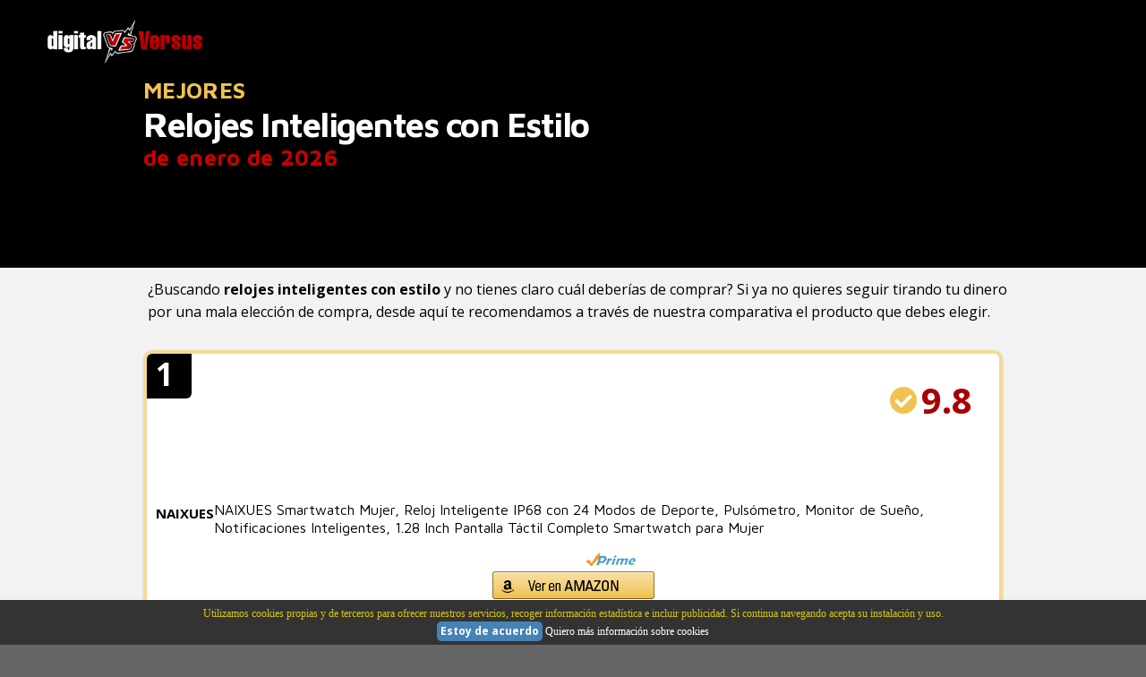

--- FILE ---
content_type: text/html; charset=iso-8859-1
request_url: https://www.digitalversus.es/smartwatch/relojes-inteligentes-estilo/
body_size: 12069
content:

<!DOCTYPE html>
<html class="no-js" lang="es">
<head>
  <meta charset="utf-8">
  <meta content="width=device-width, initial-scale=1.0" name="viewport">
  <link href="https://www.digitalversus.es/img/favicon.ico" rel="shortcut icon">
  <link href="https://www.digitalversus.es/css/inicio.css" rel="stylesheet">
  
  <title>&#9655; Mejores Relojes Inteligentes con Estilo [Enero 2026]</title>
  <meta name="description" content="Si estás buscando los MEJORES productos para comprar &#10148;&#10148; Aquí puedes encontrar los relojes inteligentes con estilo más POPULARES &#10148;&#10148; Compara precios, popularidad y calidad &#10148;&#10148; La guía de compra más completa del 2026">
  <link rel="canonical" href="https://www.digitalversus.es/smartwatch/relojes-inteligentes-estilo/" />
  <script type="application/ld+json">{"@context": "https://schema.org","@type": "Article","headline": "Relojes Inteligentes con Estilo","datePublished": "2020-12-14T00:00:00+00:00","dateModified": "2020-12-14T00:00:00+00:00","image":{"@type": "ImageObject","url": "https://www.digitalversus.es/img/blog/relojes-inteligentes-estilo.jpg","height":"","width":""},"description": "Si estás buscando los MEJORES productos para comprar &#10148;&#10148; Aquí puedes encontrar los relojes inteligentes con estilo más POPULARES &#10148;&#10148; Compara precios, popularidad y calidad &#10148;&#10148; La guía de compra más completa del 2026","author":{"@type":"Person","name": "digitalVersus","url":"https://www.digitalversus.es/"},"mainEntityOfPage":{"@type":"WebPage","@id":"https://www.digitalversus.es/smartwatch/relojes-inteligentes-estilo/"},"publisher":{"@type":"Organization","name":"digitalVersus","logo":{"@type":"ImageObject","url":"https://www.digitalversus.es/img/logo.png","height":"74","width":"300"}}}</script>
  <script type="application/ld+json">{"@context":"http://schema.org","@type":"BreadcrumbList","itemListElement":[{"@type":"ListItem","position": 1,"item":{"@id": "https://www.digitalversus.es/","name":"digitalVersus"}},{"@type":"ListItem","position":2,"item":{"@id":"https://www.digitalversus.es/smartwatch/","name":"Smartwatch"}},{"@type":"ListItem","position":3,"item":{"@id":"https://www.digitalversus.es/smartwatch/relojes-inteligentes-estilo/","name":"Relojes Inteligentes con Estilo"}}]}</script>
  
</head>
<body id="top">
<header class="s-header header" style="height:300px;background-color:#000000;border-bottom: 1px solid #ffffff;"><div class="header__logo" style="margin-top:-100px"><a class="logo" href="https://www.digitalversus.es" rel="home"><img src="https://www.digitalversus.es/img/logo.png" alt="Comparativa de productos de tecnolog&iacute;a"></a></div></header>
<section class="s-content1" style="margin-top:35px;">
<div class="row narrow">
<h1 class="display-1 display-1--with-line-sep" style="margin-top:30px;text-align:left;color:#fff;font-size:38px;line-height:1.2;"><span style="color:#f0c24f;font-size:25px;display:block;letter-spacing:0.3px;">MEJORES</span> Relojes Inteligentes con Estilo <span style="color:#c90000;font-size:25px;display:block;letter-spacing:0.3px;">de enero de 2026</span></h1>
</div>

<div class="row entries-wrap add-top-padding wide" style="margin-top:100px;"><div style="padding-left:25px;margin-top:-50px"><p>¿Buscando <strong>relojes inteligentes con estilo</strong> y no tienes claro cuál deberías de comprar? Si ya no quieres seguir tirando tu dinero por una mala elección de compra, desde aquí te recomendamos a través de nuestra comparativa el producto que debes elegir.</p></div><div class="entries"><article class="col-block1 col-full" style="padding-bottom:40px"><div class="item-entry" style="text-align:left;border-bottom:1px solid #cccccc;border-radius:10px;border:4px solid #f5d995;"><div style="position:absolute;top:-10px;left:-10px;background:#000000;width:60px;height:60px;border-radius:10%;z-index:1;"><span style="position:absolute;top:5px;left:20px;color:#ffffff;z-index:50;font-weight:900;font-size:35px">1</span></div><div style="float:right;margin:0;padding-top:10px;padding-bottom:20px;padding-right:20px;"><img src="https://www.digitalversus.es/img/ok.png" alt="OK" width="30px" height="30px" style=""><span style="font-size:40px;color:#a90000;font-weight:700;padding-left:5px">9.8</span></div><div class="clear"></div><a href="../../ver-producto.asp&#63;url=aHR0cHM6Ly93d3cuYW1hem9uLmVzL2RwL0IwOE1YUVlDN1Q/dGFnPWRpZ2l0YWx2ZXJzdXMtMjEmbGlua0NvZGU9b3NpJnRoPTEmcHNjPTE" target="_blank" rel="nofollow"><div class="item-entry__thumb" style="float:left;text-align:center;"><img src="[data-uri]" data-src="https://m.media-amazon.com/images/I/51OboL4ofkL.jpg" alt="NAIXUES Smartwatch Mujer, Reloj Inteligente IP68 con 24 Modos de Deporte, Pulsómetro, Monitor de Sueño, Notificaciones Inteligentes, 1.28 Inch Pantalla Táctil Completo Smartwatch para Mujer" style="max-width:350px;width:100%;padding-right:10px;"><span style="display:block;color:#000;font-weight:700;font-size:15px;padding-bottom:10px;">NAIXUES</span></div><div><h4 style="font-size:16px;font-weight:500;">NAIXUES Smartwatch Mujer, Reloj Inteligente IP68 con 24 Modos de Deporte, Pulsómetro, Monitor de Sueño, Notificaciones Inteligentes, 1.28 Inch Pantalla Táctil Completo Smartwatch para Mujer</h4><img src="https://www.digitalversus.es/img/logo-amz-p.png" alt="Prime Amazon" width="140px" height="16px" style="text-align:center;display:block;margin-left:auto;margin-right:auto;margin-top:15px;"><img src="https://www.digitalversus.es/img/bt_comprar_amz.png" alt="Ver en Amazon" width="181px" height="31px" style="text-align:center;display:block;margin-left:auto;margin-right:auto;margin-top:5px;margin-bottom:10px;"></div></a><div class="clear"></div><br><input class="toggle-box" id="identifier-0" type="checkbox" /><label for="identifier-0"><span style="color:#000;font-size:16px;font-weight:0;text-decoration:underline;">Más Información</span></label><div><div class="item-entry" style="text-align:left;border-top:1px solid #b2ce96;background-color:#dcfbec;"><ul style="list-style-image: url('https://www.digitalversus.es/img/pros.png');margin-left:30px;"><li>[Reloj inteligente femenino de moda]&#63;&#63; Este reloj inteligente mujer tiene pantalla de 1,28 Inch. La esfera redonda combinada con el elegante diseño de la pantalla táctil completa puede brindarle una mejor experiencia de usuario. NAIXUES smartwatch está equipado con 2 correas rosa, TPU85 silicona y acero inoxidable, puede ser reemplazado según sus preferencias.</li><li>[24 Modos de Deportivos]&#63;&#63; Tiene 24 modos deportivos. Por ejemplo: ciclismo, béisbol, correr, yoga, senderismo, montañismo, abdominales, baile y gimnasia. Puede registrar su estado de ejercicio. Este smartwatch puede realizar un seguimiento de su ejercicio durante el día, registre sus datos de ejercicio en la aplicación GloryFit.</li><li>[Batería Duradera y Impermeable 68]&#63;&#63; Este reloj inteligente se puede cargar rápida en 2-3 horas, puede usarlo 5-10 días. Con impermeable 68, puede satisfacer sus necesidades diarias de impermeabilidad.(Tenga que cuidado de no usarlo en el AGUA CALIENTE).</li><li>[Asistente de Notificación y Compatible] &#63;&#63;Cuando el reloj inteligente se conecta con el móvil, recibe mensaje o llamada, vibrará para alertarlo.Y puede leer 10 mensajes instantáneos, Facebook/ Twitter/ Whatsapp/ Instagram/ Linkedin/ Skype, etc. Es compatible con iOS 8.0 o superior y Android 4.4 o superior.</li><li>[Su Herramienta de Gestión de la Vida]&#63;&#63; NAIXUES Smartwatch mujer según el sensor de frecuencia cardíaca, puede controlar su frecuencia cardíaca durante 24 horas, registrar su sueño profundo, sueño ligero. Además con función de pronóstico del tiempo, recordatorio sedentario, control de música, despertador, cronómetro, control la cámara, buscar teléfono, etc.</li></ul><div><a href="../../ver-producto.asp&#63;url=aHR0cHM6Ly93d3cuYW1hem9uLmVzL2RwL0IwOE1YUVlDN1Q/dGFnPWRpZ2l0YWx2ZXJzdXMtMjEmbGlua0NvZGU9b3NpJnRoPTEmcHNjPTE" target="_blank" rel="nofollow"><img src="https://www.digitalversus.es/img/logo-amz-p.png" alt="Prime Amazon" width="140px" height="16px" style="text-align:center;display:block;margin-left:auto;margin-right:auto;margin-top:15px;"><img src="https://www.digitalversus.es/img/bt_comprar_amz.png" alt="Ver en Amazon" width="181px" height="31px" style="text-align:center;display:block;margin-left:auto;margin-right:auto;margin-top:5px;margin-bottom:10px;"></a></div></div></div></div></article><article class="col-block1 col-full" style="padding-bottom:40px"><div class="item-entry" style="text-align:left;border-bottom:1px solid #cccccc;border-radius:10px;"><div style="position:absolute;top:-10px;left:-10px;background:#000000;width:60px;height:60px;border-radius:10%;z-index:1;"><span style="position:absolute;top:5px;left:20px;color:#ffffff;z-index:50;font-weight:900;font-size:35px">2</span></div><div style="float:right;margin:0;padding-top:10px;padding-bottom:20px;padding-right:20px;"><img src="https://www.digitalversus.es/img/ok.png" alt="OK" width="30px" height="30px" style=""><span style="font-size:40px;color:#a90000;font-weight:700;padding-left:5px">9.5</span></div><div class="clear"></div><a href="../../ver-producto.asp&#63;url=aHR0cHM6Ly93d3cuYW1hem9uLmVzL2RwL0IwOEM5TFpUWUQ/dGFnPWRpZ2l0YWx2ZXJzdXMtMjEmbGlua0NvZGU9b3NpJnRoPTEmcHNjPTE" target="_blank" rel="nofollow"><div class="item-entry__thumb" style="float:left;text-align:center;"><img src="[data-uri]" data-src="https://m.media-amazon.com/images/I/51YjerVUF8L.jpg" alt="AGPTEK Smartwatch, Reloj Inteligente 1.3 Inch HD con Control de Podómetro Pulsómetro Cronómetro Calorías Monitoreo del Sueño, Pulsera Actividad de Fitness IP68 con Correa Repuesta para Hombre Mujer" style="max-width:350px;width:100%;padding-right:10px;"><span style="display:block;color:#000;font-weight:700;font-size:15px;padding-bottom:10px;">AGPTEK</span></div><div><h4 style="font-size:16px;font-weight:500;">AGPTEK Smartwatch, Reloj Inteligente 1.3 Inch HD con Control de Podómetro Pulsómetro Cronómetro Calorías Monitoreo del Sueño, Pulsera Actividad de Fitness IP68 con Correa Repuesta para Hombre Mujer</h4><img src="https://www.digitalversus.es/img/logo-amz-p.png" alt="Prime Amazon" width="140px" height="16px" style="text-align:center;display:block;margin-left:auto;margin-right:auto;margin-top:15px;"><img src="https://www.digitalversus.es/img/bt_comprar_amz.png" alt="Ver en Amazon" width="181px" height="31px" style="text-align:center;display:block;margin-left:auto;margin-right:auto;margin-top:5px;margin-bottom:10px;"></div></a><div class="clear"></div><br><input class="toggle-box" id="identifier-1" type="checkbox" /><label for="identifier-1"><span style="color:#000;font-size:16px;font-weight:0;text-decoration:underline;">Más Información</span></label><div><div class="item-entry" style="text-align:left;border-top:1px solid #b2ce96;background-color:#dcfbec;"><ul style="list-style-image: url('https://www.digitalversus.es/img/pros.png');margin-left:30px;"><li>&#63;&#63;Diseño Clásico & Elegante&#63;El smartwatch hombre hecho con pantalla IPS a color táctil TFT de 1.3''. HD, pantalla táctil completa. Además del diseño de predeterminado, también puede personalizar la interfaz en línea a través de la APP, use diferentes estilos para definir sus necesidades. Viene con correa deportiva de silicona + Correa de cuero para adcuado vario situación.</li><li>&#63;&#63;Monitoreo de la Frecuencia Cardíaca&#63;La pulsera actividad inteligente con pulsómetro puede monitar su salud en tiempo real. Con estas funciones practicas, puede analizar bien su estado físico y enumerar su plan de entrenamiento.</li><li>&#63;&#63;Funciones más Prácticas&#63; El reloj inteligente, se puede como monitores de actividad, tiene Modo multi-deporte. Monitar el sueño, la frecuencia cardíaca, los pasos y consumo de calorías, el clima, recordatorio de salud, recordatorio de sedentario, recordatorio de llamadas, recordatorio de reuniones, alarma etc.. Todo es crear un estilo de vida más saludable.</li><li>&#63;&#63;Impermeable IP68 y Inteligente Notificación de Mensaje&#63; El smart watch lo podrá llevar puesto mientras se lave las manos, tome una ducha, nade. &#63;Nota: No apto para agua caliente y agua de mar&#63;Despúes de conetar con la APP, puede recibir notificaciones en tiempo real de WhatsApp, LinkedIn, Instagram y Twitter, y no se pierda las notificaciones de llamadas importantes.</li><li>&#63;&#63;Batería Duradable y Compatibilidad&#63;Carga 2 horas, se puede satisfacer usar durante 7 días o más. Compatible con IOS 9.0 y superior, Andrior 4.4 y superio y Bluetooth 4.0 y superior de smartphone.</li></ul><div><a href="../../ver-producto.asp&#63;url=aHR0cHM6Ly93d3cuYW1hem9uLmVzL2RwL0IwOEM5TFpUWUQ/dGFnPWRpZ2l0YWx2ZXJzdXMtMjEmbGlua0NvZGU9b3NpJnRoPTEmcHNjPTE" target="_blank" rel="nofollow"><img src="https://www.digitalversus.es/img/logo-amz-p.png" alt="Prime Amazon" width="140px" height="16px" style="text-align:center;display:block;margin-left:auto;margin-right:auto;margin-top:15px;"><img src="https://www.digitalversus.es/img/bt_comprar_amz.png" alt="Ver en Amazon" width="181px" height="31px" style="text-align:center;display:block;margin-left:auto;margin-right:auto;margin-top:5px;margin-bottom:10px;"></a></div></div></div></div></article><article class="col-block1 col-full" style="padding-bottom:40px"><div class="item-entry" style="text-align:left;border-bottom:1px solid #cccccc;border-radius:10px;"><div style="position:absolute;top:-10px;left:-10px;background:#000000;width:60px;height:60px;border-radius:10%;z-index:1;"><span style="position:absolute;top:5px;left:20px;color:#ffffff;z-index:50;font-weight:900;font-size:35px">3</span></div><div style="float:right;margin:0;padding-top:10px;padding-bottom:20px;padding-right:20px;"><img src="https://www.digitalversus.es/img/ok.png" alt="OK" width="30px" height="30px" style=""><span style="font-size:40px;color:#a90000;font-weight:700;padding-left:5px">9.2</span></div><div class="clear"></div><a href="../../ver-producto.asp&#63;url=aHR0cHM6Ly93d3cuYW1hem9uLmVzL2RwL0IwOEg1MkpaTlo/dGFnPWRpZ2l0YWx2ZXJzdXMtMjEmbGlua0NvZGU9b3NpJnRoPTEmcHNjPTE" target="_blank" rel="nofollow"><div class="item-entry__thumb" style="float:left;text-align:center;"><img src="[data-uri]" data-src="https://m.media-amazon.com/images/I/416Adbra03L.jpg" alt="YAMAY Smartwatch, Reloj Inteligente Pulsómetros para Mujer Hombre, Pulsera de Actividad Inteligente Impermeable IP68 con Monitor de Sueño Contador de Caloría Podómetro Cronómetros para Android iOS" style="max-width:350px;width:100%;padding-right:10px;"><span style="display:block;color:#000;font-weight:700;font-size:15px;padding-bottom:10px;">YAMAY</span></div><div><h4 style="font-size:16px;font-weight:500;">YAMAY Smartwatch, Reloj Inteligente Pulsómetros para Mujer Hombre, Pulsera de Actividad Inteligente Impermeable IP68 con Monitor de Sueño Contador de Caloría Podómetro Cronómetros para Android iOS</h4><img src="https://www.digitalversus.es/img/logo-amz-p.png" alt="Prime Amazon" width="140px" height="16px" style="text-align:center;display:block;margin-left:auto;margin-right:auto;margin-top:15px;"><img src="https://www.digitalversus.es/img/bt_comprar_amz.png" alt="Ver en Amazon" width="181px" height="31px" style="text-align:center;display:block;margin-left:auto;margin-right:auto;margin-top:5px;margin-bottom:10px;"></div></a><div class="clear"></div><br><input class="toggle-box" id="identifier-2" type="checkbox" /><label for="identifier-2"><span style="color:#000;font-size:16px;font-weight:0;text-decoration:underline;">Más Información</span></label><div><div class="item-entry" style="text-align:left;border-top:1px solid #b2ce96;background-color:#dcfbec;"><ul style="list-style-image: url('https://www.digitalversus.es/img/pros.png');margin-left:30px;"><li>&#63;Función&#63;Rastreador de actividad (podómetro, calorías, distancia), monitor de frecuencia cardíaca, cientos de diales, marcado personalizado, 13 modos deportivos, cronómetro, monitoreo del sueño, reloj despertador, notificaciones de llamadas, mensajes SMS y de aplicaciones (Facebook, WhatsAPP, Instagram, ...), Control de música, Disparador remoto, Buscar teléfono, Buscar reloj, Sensor de pulso.</li><li>&#63;Smartwatch&#63;levante la muñeca para revisar las notificaciones de mensajes o las llamadas telefónicas. Solo un toque en la pantalla y Find Phone, Control Music Playback o Remote Shutter están a su disposición. También puede utilizar otras funciones como alarma, cronómetro.</li><li>&#63;13 modos deportivos&#63;Este reloj inteligente proporciona datos de entrenamiento precisos y en tiempo real para 13 modos deportivos profesionales, que incluyen correr, caminar, andar en bicicleta, escalar, yoga, esquiar ... El reloj inteligente ha mejorado el brillo de la pantalla, puede ver los datos deportivos incluso bajo el sol.</li><li>&#63;Esfera de reloj personalizada &#63;Además de las 6 esferas de reloj oficiales, encontrarás toneladas de hermosas esferas de reloj para elegir en la aplicación. Y también puedes personalizarlo con cualquier foto de tu smartphone. Personaliza el tema para que combine con tu estilo cotidiano con muchas caras de reloj coloridas.</li><li>&#63;Dispositivos compatibles&#63;Este Smartwatch es compatible con smartphones Android 5.0 o superior e iOS 9.0 o superior. Una sola carga dura hasta 10 días. Además, resistente al agua hasta 5 metros, para que puedas llevarlo en la piscina, en la ducha o donde quieras.</li></ul><div><a href="../../ver-producto.asp&#63;url=aHR0cHM6Ly93d3cuYW1hem9uLmVzL2RwL0IwOEg1MkpaTlo/dGFnPWRpZ2l0YWx2ZXJzdXMtMjEmbGlua0NvZGU9b3NpJnRoPTEmcHNjPTE" target="_blank" rel="nofollow"><img src="https://www.digitalversus.es/img/logo-amz-p.png" alt="Prime Amazon" width="140px" height="16px" style="text-align:center;display:block;margin-left:auto;margin-right:auto;margin-top:15px;"><img src="https://www.digitalversus.es/img/bt_comprar_amz.png" alt="Ver en Amazon" width="181px" height="31px" style="text-align:center;display:block;margin-left:auto;margin-right:auto;margin-top:5px;margin-bottom:10px;"></a></div></div></div></div></article><article class="col-block1 col-full" style="padding-bottom:40px"><div class="item-entry" style="text-align:left;border-bottom:1px solid #cccccc;border-radius:10px;"><div style="position:absolute;top:-10px;left:-10px;background:#000000;width:60px;height:60px;border-radius:10%;z-index:1;"><span style="position:absolute;top:5px;left:20px;color:#ffffff;z-index:50;font-weight:900;font-size:35px">4</span></div><div style="float:right;margin:0;padding-top:10px;padding-bottom:20px;padding-right:20px;"><img src="https://www.digitalversus.es/img/ok.png" alt="OK" width="30px" height="30px" style=""><span style="font-size:40px;color:#a90000;font-weight:700;padding-left:5px">9.1</span></div><div class="clear"></div><a href="../../ver-producto.asp&#63;url=aHR0cHM6Ly93d3cuYW1hem9uLmVzL2RwL0IwOEhMVzk3NVo/dGFnPWRpZ2l0YWx2ZXJzdXMtMjEmbGlua0NvZGU9b3NpJnRoPTEmcHNjPTE" target="_blank" rel="nofollow"><div class="item-entry__thumb" style="float:left;text-align:center;"><img src="[data-uri]" data-src="https://m.media-amazon.com/images/I/51ftDdLiYPL.jpg" alt="AIMIUVEI Smartwatch Mujer, Reloj Inteligente IP67 con Pulsómetro Presión Arterial 8 Modos de Deportes Monitor de Sueño, 1.3 Inch Reloj Deportivo Mujer para iOS y Android" style="max-width:350px;width:100%;padding-right:10px;"><span style="display:block;color:#000;font-weight:700;font-size:15px;padding-bottom:10px;">AIMIUVEI</span></div><div><h4 style="font-size:16px;font-weight:500;">AIMIUVEI Smartwatch Mujer, Reloj Inteligente IP67 con Pulsómetro Presión Arterial 8 Modos de Deportes Monitor de Sueño, 1.3 Inch Reloj Deportivo Mujer para iOS y Android</h4><img src="https://www.digitalversus.es/img/logo-amz-p.png" alt="Prime Amazon" width="140px" height="16px" style="text-align:center;display:block;margin-left:auto;margin-right:auto;margin-top:15px;"><img src="https://www.digitalversus.es/img/bt_comprar_amz.png" alt="Ver en Amazon" width="181px" height="31px" style="text-align:center;display:block;margin-left:auto;margin-right:auto;margin-top:5px;margin-bottom:10px;"></div></a><div class="clear"></div><br><input class="toggle-box" id="identifier-3" type="checkbox" /><label for="identifier-3"><span style="color:#000;font-size:16px;font-weight:0;text-decoration:underline;">Más Información</span></label><div><div class="item-entry" style="text-align:left;border-top:1px solid #b2ce96;background-color:#dcfbec;"><ul style="list-style-image: url('https://www.digitalversus.es/img/pros.png');margin-left:30px;"><li>&#63;&#63;&#63;Diseño Elegante - Reloj Inteligente Mujer&#63; Tiene una IPS pantalla táctil redonda de 1.3 pulgadas, con alta definición y sensibilidad , le brinda una mejor experiencia de visual clara. Al mismo tiempo, puede ajustar el brillo apropiado y 230 fondos de pantalla de estilo en cualquier momento. Además, el smartwatch tiene una corrrea recambia.</li><li>&#63;&#63;&#63;&#63;&#63;&#63;&#63;Multifuncional- Satisfecha Los Diarias Vida&#63;El reloj inteligente puede monitor los pasos,calorías,velocidad,distancia,tiempo activo para que satisfeche los datos deportivos y actividades de todos los días, Además,tiene los funciones especiales cómo frecuencia cardíaca y sueño, presión arterial, oxígeno en la sangre, alerta sedentaria, control cámara y música, GPS y 8 modos de deportes,Impermeable 67,pronóstico del tiempo, notificaciones inteligentes. Ideal regalo para hombre y mujer.</li><li>&#63;&#63;&#63;Su Médico de Salud Personal&#63;Este reloje inteligente mujer puede monitor su frecuencia cardíaca todo el día , presión arterial y el nievel oxígeno en sangre, y detectar su estado de sueño (sueño ligero, sueño moderado, sueño profundo). A través de registrar los datos de la app, realizar un análisis integral exhaustivo de la calidad del sueño para ayudarlo a desarrollar un estilo de vida más saludable.</li><li>&#63;&#63;&#63;Asistente Personal de Notificación&#63;Seleccione la información de la aplicación que desea recibir a través del reloj en la aplicación móvil. Al reciba notificaciones como llamadas,SMS y SNS. el smartwatch se conecta al teléfono inteligente, puede vibrar para avisarle. Nunca se perdera las llamadas y mensajes importantes.</li><li>&#63;&#63;&#63;Gran Compatible y Impermeable 67&#63;Compatible con teléfonos inteligentes de iOS 8.0 y Android 4.4 anteriores. También tiene resistente al agua IP67 y puede usarlo para lavarse las manos, sudor , aguas, ducharse (No agua caliente o vapor). NOTA: no tiene modo de natación! Si tiene alguna duda de reloj, conectanos por favor.</li></ul><div><a href="../../ver-producto.asp&#63;url=aHR0cHM6Ly93d3cuYW1hem9uLmVzL2RwL0IwOEhMVzk3NVo/dGFnPWRpZ2l0YWx2ZXJzdXMtMjEmbGlua0NvZGU9b3NpJnRoPTEmcHNjPTE" target="_blank" rel="nofollow"><img src="https://www.digitalversus.es/img/logo-amz-p.png" alt="Prime Amazon" width="140px" height="16px" style="text-align:center;display:block;margin-left:auto;margin-right:auto;margin-top:15px;"><img src="https://www.digitalversus.es/img/bt_comprar_amz.png" alt="Ver en Amazon" width="181px" height="31px" style="text-align:center;display:block;margin-left:auto;margin-right:auto;margin-top:5px;margin-bottom:10px;"></a></div></div></div></div></article><article class="col-block1 col-full" style="padding-bottom:40px"><div class="item-entry" style="text-align:left;border-bottom:1px solid #cccccc;border-radius:10px;"><div style="position:absolute;top:-10px;left:-10px;background:#000000;width:60px;height:60px;border-radius:10%;z-index:1;"><span style="position:absolute;top:5px;left:20px;color:#ffffff;z-index:50;font-weight:900;font-size:35px">5</span></div><div style="float:right;margin:0;padding-top:10px;padding-bottom:20px;padding-right:20px;"><img src="https://www.digitalversus.es/img/ok.png" alt="OK" width="30px" height="30px" style=""><span style="font-size:40px;color:#a90000;font-weight:700;padding-left:5px">8.6</span></div><div class="clear"></div><a href="../../ver-producto.asp&#63;url=aHR0cHM6Ly93d3cuYW1hem9uLmVzL2RwL0IwOEcxSktTTFk/dGFnPWRpZ2l0YWx2ZXJzdXMtMjEmbGlua0NvZGU9b3NpJnRoPTEmcHNjPTE" target="_blank" rel="nofollow"><div class="item-entry__thumb" style="float:left;text-align:center;"><img src="[data-uri]" data-src="https://m.media-amazon.com/images/I/31GwH7+mhDL.jpg" alt="PRIXTON Life Fit - Pulsera de Actividad Reloj Inteligente para Mujer y Hombre con Termometro Pulsometro Registro de Actividad para Fitness Estilo Deportivo Compatible con Android e iOS" style="max-width:350px;width:100%;padding-right:10px;"><span style="display:block;color:#000;font-weight:700;font-size:15px;padding-bottom:10px;">PRIXTON</span></div><div><h4 style="font-size:16px;font-weight:500;">PRIXTON Life Fit - Pulsera de Actividad Reloj Inteligente para Mujer y Hombre con Termometro Pulsometro Registro de Actividad para Fitness Estilo Deportivo Compatible con Android e iOS</h4><img src="https://www.digitalversus.es/img/logo-amz-p.png" alt="Prime Amazon" width="140px" height="16px" style="text-align:center;display:block;margin-left:auto;margin-right:auto;margin-top:15px;"><img src="https://www.digitalversus.es/img/bt_comprar_amz.png" alt="Ver en Amazon" width="181px" height="31px" style="text-align:center;display:block;margin-left:auto;margin-right:auto;margin-top:5px;margin-bottom:10px;"></div></a><div class="clear"></div><br><input class="toggle-box" id="identifier-4" type="checkbox" /><label for="identifier-4"><span style="color:#000;font-size:16px;font-weight:0;text-decoration:underline;">Más Información</span></label><div><div class="item-entry" style="text-align:left;border-top:1px solid #b2ce96;background-color:#dcfbec;"><ul style="list-style-image: url('https://www.digitalversus.es/img/pros.png');margin-left:30px;"><li>Reloj inteligente con función termómetro para medir y conocer la temperatura corporal en todo momento.</li><li>Pulsera actividad conexión bluetooth 5.0 de alta calidad compatible con móviles iOS y Android.</li><li>Relojes Inteligentes pantalla táctil capacitiva IPS 1,4” y Resolución 240 x 240 píxeles.</li><li>Reloj deportivo hombre / Reloj mujer con Pulsómetro, modo multideporte, Calidad sueño, Notificaciones de RRSS, Gmail...</li><li>Reloj digital hombre y Relojes mujer con batería de larga duración, modo "No molestar" y diferentes Watchfaces.</li></ul><div><a href="../../ver-producto.asp&#63;url=aHR0cHM6Ly93d3cuYW1hem9uLmVzL2RwL0IwOEcxSktTTFk/dGFnPWRpZ2l0YWx2ZXJzdXMtMjEmbGlua0NvZGU9b3NpJnRoPTEmcHNjPTE" target="_blank" rel="nofollow"><img src="https://www.digitalversus.es/img/logo-amz-p.png" alt="Prime Amazon" width="140px" height="16px" style="text-align:center;display:block;margin-left:auto;margin-right:auto;margin-top:15px;"><img src="https://www.digitalversus.es/img/bt_comprar_amz.png" alt="Ver en Amazon" width="181px" height="31px" style="text-align:center;display:block;margin-left:auto;margin-right:auto;margin-top:5px;margin-bottom:10px;"></a></div></div></div></div></article><article class="col-block1 col-full" style="padding-bottom:40px"><div class="item-entry" style="text-align:left;border-bottom:1px solid #cccccc;border-radius:10px;"><div style="position:absolute;top:-10px;left:-10px;background:#000000;width:60px;height:60px;border-radius:10%;z-index:1;"><span style="position:absolute;top:5px;left:20px;color:#ffffff;z-index:50;font-weight:900;font-size:35px">6</span></div><div style="float:right;margin:0;padding-top:10px;padding-bottom:20px;padding-right:20px;"><img src="https://www.digitalversus.es/img/ok.png" alt="OK" width="30px" height="30px" style=""><span style="font-size:40px;color:#a90000;font-weight:700;padding-left:5px">8.3</span></div><div class="clear"></div><a href="../../ver-producto.asp&#63;url=aHR0cHM6Ly93d3cuYW1hem9uLmVzL2RwL0IwOEY0WEIxU04/dGFnPWRpZ2l0YWx2ZXJzdXMtMjEmbGlua0NvZGU9b3NpJnRoPTEmcHNjPTE" target="_blank" rel="nofollow"><div class="item-entry__thumb" style="float:left;text-align:center;"><img src="[data-uri]" data-src="https://m.media-amazon.com/images/I/416bQZKJzYL.jpg" alt="NAIXUES Smartwatch, Reloj Inteligente IP68 con Pantalla Táctil de 1.54'', Monitor de Sueño Pulsómetro Podómetro Cronómetros, Reloj Deportivo para Hombre Mujer Niños con Android iOS (Negro)" style="max-width:350px;width:100%;padding-right:10px;"><span style="display:block;color:#000;font-weight:700;font-size:15px;padding-bottom:10px;">NAIXUES</span></div><div><h4 style="font-size:16px;font-weight:500;">NAIXUES Smartwatch, Reloj Inteligente IP68 con Pantalla Táctil de 1.54'', Monitor de Sueño Pulsómetro Podómetro Cronómetros, Reloj Deportivo para Hombre Mujer Niños con Android iOS (Negro)</h4><img src="https://www.digitalversus.es/img/logo-amz-p.png" alt="Prime Amazon" width="140px" height="16px" style="text-align:center;display:block;margin-left:auto;margin-right:auto;margin-top:15px;"><img src="https://www.digitalversus.es/img/bt_comprar_amz.png" alt="Ver en Amazon" width="181px" height="31px" style="text-align:center;display:block;margin-left:auto;margin-right:auto;margin-top:5px;margin-bottom:10px;"></div></a><div class="clear"></div><br><input class="toggle-box" id="identifier-5" type="checkbox" /><label for="identifier-5"><span style="color:#000;font-size:16px;font-weight:0;text-decoration:underline;">Más Información</span></label><div><div class="item-entry" style="text-align:left;border-top:1px solid #b2ce96;background-color:#dcfbec;"><ul style="list-style-image: url('https://www.digitalversus.es/img/pros.png');margin-left:30px;"><li>&#63;&#63;Pantalla Más Grande, Más Correas&#63; Este reloj inteligente tiene la pantalla grande de 1.54 pulgadas muestra más información, con pantalla táctil completa de alta definición, brillo ajustable, el smartwatch viene con 5 diseños de esfera, que se pueden intercambiar arbitrariamente para satisfacer sus necesidades individuales. Este reloj inteligente hombre está equipado con dos correas y puede cambiar libremente la correa según sus preferencias.</li><li>&#63;&#63;Asistente de Vida Conveniente&#63; Este reloj deportivo puede detección de seguimiento las actividades diarias como pasos, calorías, kilometraje del ejercicio, controle su frecuencia cardíaca en cualquier momento y en cualquier lugar, y el modo de relajación , Lo que le permite regular mejor la presión vital. Al mismo tiempo, está equipado con funciones de recordatorio de ovulación y período menstrual especialmente diseñadas para mujeres, y la vida portátil te conoce mejor.</li><li>&#63;&#63;El Deporte y La Música Se Combinan&#63; Lleve la pulsera de actividad para hacer ejercicio, puede controlar las canciones en su teléfono y reproducir fácilmente su lista favorita, incluidos 8 deportes Modo (correr, caminar, andar en bicicleta, senderismo, escalada, caminadora, bicicleta estática, yoga). Puede registrar el tiempo de ejercicio, el consumo de energía, recopilar datos deportivos de manera más oportuna, ayudarlo a construir un estilo de vida más saludable y enamorarlo de los deportes</li><li>&#63;&#63;Libere Sus Manos, La Comunicación Sea Más Libre&#63; Este smartwatch hombre puede hacer los recordatorios de mensajes y las llamadas se envían directamente al reloj inteligente mujer (Facebook, Twitter, WhatsApp, Instagram, Linkedin, Messenger, etc). Puede ver 10 mensajes a través del reloj smartwatch hombre. Al mismo tiempo, equipado con despertador, cronómetro Monitoreo del sueño y otras funciones para reducir la carga de la vida y agregar energía</li><li>&#63;&#63;IP68 y Mayor Duración de La Batería&#63;Este reloj inteligente adopta Impermeable IP68 a prueba de agua para soportar el lavado de manos, la lluvia y la natación para cumplir con la vida diaria (tenga cuidado de no usarlo en la ducha o en el agua caliente). Esta pulseras de actividad tiene la Batería de gran capacidad, el uso normal se puede utilizar durante 5-7 días, el estado de espera puede durar de 10 - 15 días. Compatible con Android 5.1 y superior e IOS 8.0 y superior</li></ul><div><a href="../../ver-producto.asp&#63;url=aHR0cHM6Ly93d3cuYW1hem9uLmVzL2RwL0IwOEY0WEIxU04/dGFnPWRpZ2l0YWx2ZXJzdXMtMjEmbGlua0NvZGU9b3NpJnRoPTEmcHNjPTE" target="_blank" rel="nofollow"><img src="https://www.digitalversus.es/img/logo-amz-p.png" alt="Prime Amazon" width="140px" height="16px" style="text-align:center;display:block;margin-left:auto;margin-right:auto;margin-top:15px;"><img src="https://www.digitalversus.es/img/bt_comprar_amz.png" alt="Ver en Amazon" width="181px" height="31px" style="text-align:center;display:block;margin-left:auto;margin-right:auto;margin-top:5px;margin-bottom:10px;"></a></div></div></div></div></article><article class="col-block1 col-full" style="padding-bottom:40px"><div class="item-entry" style="text-align:left;border-bottom:1px solid #cccccc;border-radius:10px;"><div style="position:absolute;top:-10px;left:-10px;background:#000000;width:60px;height:60px;border-radius:10%;z-index:1;"><span style="position:absolute;top:5px;left:20px;color:#ffffff;z-index:50;font-weight:900;font-size:35px">7</span></div><div style="float:right;margin:0;padding-top:10px;padding-bottom:20px;padding-right:20px;"><img src="https://www.digitalversus.es/img/ok.png" alt="OK" width="30px" height="30px" style=""><span style="font-size:40px;color:#a90000;font-weight:700;padding-left:5px">8.0</span></div><div class="clear"></div><a href="../../ver-producto.asp&#63;url=aHR0cHM6Ly93d3cuYW1hem9uLmVzL2RwL0IwOE5TUjI5VDc/dGFnPWRpZ2l0YWx2ZXJzdXMtMjEmbGlua0NvZGU9b3NpJnRoPTEmcHNjPTE" target="_blank" rel="nofollow"><div class="item-entry__thumb" style="float:left;text-align:center;"><img src="[data-uri]" data-src="https://m.media-amazon.com/images/I/41Nf4yg0KrL.jpg" alt="Hommie Smartwatch Mujer, Reloj Inteligente Mujer 1.3” Táctil Completa, Pulsera Actividad Mujer IP68 con 17 Deportes, Pulsómetros, Monitor de Sueño, Seguimiento del Menstrual,Control de Cámara" style="max-width:350px;width:100%;padding-right:10px;"><span style="display:block;color:#000;font-weight:700;font-size:15px;padding-bottom:10px;">Hommie</span></div><div><h4 style="font-size:16px;font-weight:500;">Hommie Smartwatch Mujer, Reloj Inteligente Mujer 1.3” Táctil Completa, Pulsera Actividad Mujer IP68 con 17 Deportes, Pulsómetros, Monitor de Sueño, Seguimiento del Menstrual,Control de Cámara</h4><img src="https://www.digitalversus.es/img/logo-amz-p.png" alt="Prime Amazon" width="140px" height="16px" style="text-align:center;display:block;margin-left:auto;margin-right:auto;margin-top:15px;"><img src="https://www.digitalversus.es/img/bt_comprar_amz.png" alt="Ver en Amazon" width="181px" height="31px" style="text-align:center;display:block;margin-left:auto;margin-right:auto;margin-top:5px;margin-bottom:10px;"></div></a><div class="clear"></div><br><input class="toggle-box" id="identifier-6" type="checkbox" /><label for="identifier-6"><span style="color:#000;font-size:16px;font-weight:0;text-decoration:underline;">Más Información</span></label><div><div class="item-entry" style="text-align:left;border-top:1px solid #b2ce96;background-color:#dcfbec;"><ul style="list-style-image: url('https://www.digitalversus.es/img/pros.png');margin-left:30px;"><li>&#63;&#63;Pantalla HD Táctil Completa Y Pantalla Personalizado&#63;Smartwatch mujer equipado con una pantalla a color ips de 1.3 pulgadas, un cristal 2.5D duradero de una resolución de pantalla de 240×240. No solo este, smartwacth con 64 diferentes pantallas y pantalla personalizado para elegir imagen que desea de su móvil como fondo de pantalla, muestra su estilo personal.</li><li>&#63;&#63;&#63;17 Modos Deportivos Y 2 Correas&#63; Reloj inteligente mujer ofrecen una variedad de modos deportivos, como correr, andar en bicicleta, yoga, natación, ciclismo, bádminton, tenis, baile, etc. Gracias a Ipmermeable IP68, es resistente al agua hasta 30 metros, puede usarlos en piscinas, duchas, playas. También equipado con 2 correas diferentes, correa cuero para vida y el trabajo, correas de silicona para deportes, más cómoda y elegante.</li><li>&#63;&#63;&#63;Monitor de Salud & Notificación de Mensaje&#63;relojes inteligentes mujer admite monitoreo de frecuencia cardíaca dinámica en tiempo real y seguimiento del sueño. Este reloj también viene con recordatorios menstruales, que pueden ayudar a las niñas a comprender mejor nuestro cuerpo. Despúes de conetar con la APP, puede recibir notificaciones en tiempo real de WhatsApp, LinkedIn, Instagram y Twitter.</li><li>&#63;&#63;&#63;Funciones Más Prácticas&#63; reloj digital mujer se puede como monitores de actividad, tiene Modo multi-deporte. Monitar el sueño, la frecuencia cardíaca, los pasos y consumo de calorías, recordatorio de salud, recordatorio de sedentario, recordatorio de llamadas, recordatorio de reuniones, alarma etc.. Todo es crear un estilo de vida más saludable. Ideal regalo para Navidad, Año nuevo y cumpleaños,etc...</li><li>&#63;&#63;&#63;Batería Durable Y Mayor Compatibilidad&#63; Esta smatch watch mujer tiene un chip Bluetooth 5.0 de baja energía incorporado. El tiempo de uso normal del reloj es de 5-7 días. Reloj mujer es adecuada para la mayoría de los teléfonos inteligentes con sistemas que admiten Bluetooth 4.2 o superior: iOS 9.0 o superior, Android 5.0 o superior.</li></ul><div><a href="../../ver-producto.asp&#63;url=aHR0cHM6Ly93d3cuYW1hem9uLmVzL2RwL0IwOE5TUjI5VDc/dGFnPWRpZ2l0YWx2ZXJzdXMtMjEmbGlua0NvZGU9b3NpJnRoPTEmcHNjPTE" target="_blank" rel="nofollow"><img src="https://www.digitalversus.es/img/logo-amz-p.png" alt="Prime Amazon" width="140px" height="16px" style="text-align:center;display:block;margin-left:auto;margin-right:auto;margin-top:15px;"><img src="https://www.digitalversus.es/img/bt_comprar_amz.png" alt="Ver en Amazon" width="181px" height="31px" style="text-align:center;display:block;margin-left:auto;margin-right:auto;margin-top:5px;margin-bottom:10px;"></a></div></div></div></div></article><article class="col-block1 col-full" style="padding-bottom:40px"><div class="item-entry" style="text-align:left;border-bottom:1px solid #cccccc;border-radius:10px;"><div style="position:absolute;top:-10px;left:-10px;background:#000000;width:60px;height:60px;border-radius:10%;z-index:1;"><span style="position:absolute;top:5px;left:20px;color:#ffffff;z-index:50;font-weight:900;font-size:35px">8</span></div><div style="float:right;margin:0;padding-top:10px;padding-bottom:20px;padding-right:20px;"><img src="https://www.digitalversus.es/img/ok.png" alt="OK" width="30px" height="30px" style=""><span style="font-size:40px;color:#a90000;font-weight:700;padding-left:5px">7.9</span></div><div class="clear"></div><a href="../../ver-producto.asp&#63;url=aHR0cHM6Ly93d3cuYW1hem9uLmVzL2RwL0IwN1lZVzZSUTc/dGFnPWRpZ2l0YWx2ZXJzdXMtMjEmbGlua0NvZGU9b3NpJnRoPTEmcHNjPTE" target="_blank" rel="nofollow"><div class="item-entry__thumb" style="float:left;text-align:center;"><img src="[data-uri]" data-src="https://m.media-amazon.com/images/I/41rCZEZEUyL.jpg" alt="GRDE Smartwatch Mujer, Reloj Inteligente Hombre con Monitoreo del (Pulsómetro/Cardíaco/Sueño) Reloj 5ATM Impermeable con Podómetro Caloría GPS, Relojes con Despertador y Cronómetro para iPhone Xiaomi" style="max-width:350px;width:100%;padding-right:10px;"><span style="display:block;color:#000;font-weight:700;font-size:15px;padding-bottom:10px;">GRDE</span></div><div><h4 style="font-size:16px;font-weight:500;">GRDE Smartwatch Mujer, Reloj Inteligente Hombre con Monitoreo del (Pulsómetro/Cardíaco/Sueño) Reloj 5ATM Impermeable con Podómetro Caloría GPS, Relojes con Despertador y Cronómetro para iPhone Xiaomi</h4><img src="https://www.digitalversus.es/img/logo-amz-p.png" alt="Prime Amazon" width="140px" height="16px" style="text-align:center;display:block;margin-left:auto;margin-right:auto;margin-top:15px;"><img src="https://www.digitalversus.es/img/bt_comprar_amz.png" alt="Ver en Amazon" width="181px" height="31px" style="text-align:center;display:block;margin-left:auto;margin-right:auto;margin-top:5px;margin-bottom:10px;"></div></a><div class="clear"></div><br><input class="toggle-box" id="identifier-7" type="checkbox" /><label for="identifier-7"><span style="color:#000;font-size:16px;font-weight:0;text-decoration:underline;">Más Información</span></label><div><div class="item-entry" style="text-align:left;border-top:1px solid #b2ce96;background-color:#dcfbec;"><ul style="list-style-image: url('https://www.digitalversus.es/img/pros.png');margin-left:30px;"><li>&#63;&#63;Reloj inteligente para Mujer&#63; GRDE smartwatch tiene monitor de frecuencia cardíaca, monitor de sueño, alerta de sedentarismo, calorías quemadas, detección de kilómetros, control de música, cuidado de la salud de la mujer, entrenamiento respiratorio, 9 modos deportivos. También proporciona la función de colgar llamada, cronómetro y otras funciones. Hay más funciones para satisfacer sus necesidades diarias.</li><li>&#63;&#63;&#63;Monitor de Frecuencia Cardíaca y Sueño&#63;En el entorno actual, es muy importante mantenerse saludable. El sensor de movimiento de alto rendimiento del reloj inteligente GRDE puede controlar su ritmo cardíaco durante todo el día. Puede rastrear auto su sueño (sueño profundo, sueño ligero y tiempo de vigilia), lo que puede ajustar efectivamente el tiempo de sus sueños y mejorar la inmunidad. Smartwatch para ayudarlo a desarrollar un estilo de vida más saludable.</li><li>&#63;&#63;&#63;&#63;&#63;&#63;Increíble Reloj Inteligente Deportivo&#63;Reloj inteligente GRDE tiene 9 modos de deporte (caminar/ correr/senderismo/ciclismo/ correr/ fitness/ escalada/ ciclismo deportivo/ yoga), y el reloj inteligente puede registrar de manera efectiva y precisa el ritmo, la distancia, ritmo, calorías y rutas, y otros. Los datos relacionados se pueden guardar y ver a través de la aplicación móvil "VeryfitPro". Los smartwatches son adecuados tanto para gimnasios de interior como para deportes al aire libre.</li><li>&#63;&#63;&#63;&#63;&#63;&#63;Pantalla táctil Completa y 5ATM Impermeable&#63; El reloj inteligente GRDE tiene una pantalla IPS color HD de 1.3 '', operación de pantalla táctil completa y 4 diseños de pantalla, diseño liviano para brindarle una mejor experiencia de usuario. Este reloj inteligente contiene clasificación IP68 a prueba de agua, no se preocupe por el lavado de manos, salpicaduras, sudor, lluvia, puede cumplir con sus demandas diarias de impermeabilidad (pero no es compatible con el buceo en el mar).</li><li>&#63;&#63;&#63;Inteligente de Notificación y Amplia Compatibilidad&#63;Cuando reciba una llamada, mensaje de texto, correo electrónico, mensaje (Facebook, Twitter, WhatsApp), vibrará para recordarle que debe perder mensajes de texto / llamadas telefónicas importantes. Y no pueden contestar el teléfono, pero pueden negarse. El smartwatch tiene Bluetooth 5.0, es compatible con Bluetooth 4.1, Android 4.4, iOS 8.0 o superior, incluidas iPhone, Xiaomi, Huawei, Samsung, Sony y otros.</li></ul><div><a href="../../ver-producto.asp&#63;url=aHR0cHM6Ly93d3cuYW1hem9uLmVzL2RwL0IwN1lZVzZSUTc/dGFnPWRpZ2l0YWx2ZXJzdXMtMjEmbGlua0NvZGU9b3NpJnRoPTEmcHNjPTE" target="_blank" rel="nofollow"><img src="https://www.digitalversus.es/img/logo-amz-p.png" alt="Prime Amazon" width="140px" height="16px" style="text-align:center;display:block;margin-left:auto;margin-right:auto;margin-top:15px;"><img src="https://www.digitalversus.es/img/bt_comprar_amz.png" alt="Ver en Amazon" width="181px" height="31px" style="text-align:center;display:block;margin-left:auto;margin-right:auto;margin-top:5px;margin-bottom:10px;"></a></div></div></div></div></article><article class="col-block1 col-full" style="padding-bottom:40px"><div class="item-entry" style="text-align:left;border-bottom:1px solid #cccccc;border-radius:10px;"><div style="position:absolute;top:-10px;left:-10px;background:#000000;width:60px;height:60px;border-radius:10%;z-index:1;"><span style="position:absolute;top:5px;left:20px;color:#ffffff;z-index:50;font-weight:900;font-size:35px">9</span></div><div style="float:right;margin:0;padding-top:10px;padding-bottom:20px;padding-right:20px;"><img src="https://www.digitalversus.es/img/ok.png" alt="OK" width="30px" height="30px" style=""><span style="font-size:40px;color:#a90000;font-weight:700;padding-left:5px">7.4</span></div><div class="clear"></div><a href="../../ver-producto.asp&#63;url=aHR0cHM6Ly93d3cuYW1hem9uLmVzL2RwL0IwOE40SkQ3SDM/dGFnPWRpZ2l0YWx2ZXJzdXMtMjEmbGlua0NvZGU9b3NpJnRoPTEmcHNjPTE" target="_blank" rel="nofollow"><div class="item-entry__thumb" style="float:left;text-align:center;"><img src="[data-uri]" data-src="https://m.media-amazon.com/images/I/51y20jqetHL.jpg" alt="NAIXUES Smartwatch Mujer, Reloj Inteligente Impermeable IP68, Pulsera de Actividad Inteligente con Monitor de Sueño Pulsómetro Podómetro Contador de Caloría para Android iOS (Plata)" style="max-width:350px;width:100%;padding-right:10px;"><span style="display:block;color:#000;font-weight:700;font-size:15px;padding-bottom:10px;">NAIXUES</span></div><div><h4 style="font-size:16px;font-weight:500;">NAIXUES Smartwatch Mujer, Reloj Inteligente Impermeable IP68, Pulsera de Actividad Inteligente con Monitor de Sueño Pulsómetro Podómetro Contador de Caloría para Android iOS (Plata)</h4><img src="https://www.digitalversus.es/img/logo-amz-p.png" alt="Prime Amazon" width="140px" height="16px" style="text-align:center;display:block;margin-left:auto;margin-right:auto;margin-top:15px;"><img src="https://www.digitalversus.es/img/bt_comprar_amz.png" alt="Ver en Amazon" width="181px" height="31px" style="text-align:center;display:block;margin-left:auto;margin-right:auto;margin-top:5px;margin-bottom:10px;"></div></a><div class="clear"></div><br><input class="toggle-box" id="identifier-8" type="checkbox" /><label for="identifier-8"><span style="color:#000;font-size:16px;font-weight:0;text-decoration:underline;">Más Información</span></label><div><div class="item-entry" style="text-align:left;border-top:1px solid #b2ce96;background-color:#dcfbec;"><ul style="list-style-image: url('https://www.digitalversus.es/img/pros.png');margin-left:30px;"><li>&#63;RELOJ INTELIGENTE MULTIFUNCIONAL&#63; Tiene múltiples funciones: contador de calorías, pasos, distancia, 6 modos de deporte, monitor de frecuencia cardíaca, seguimiento del sueño, notificación de llamadas y mensajes, control remoto de cámara, controlar la música, juego, alarma reloj, cronómetro, encontrar teléfono, pronóstico del tiempo, recordatorios sedentario, ajustar el brillo de la pantalla.</li><li>&#63;IMPERMEABLE IP68&#63; Este smartwatch mujer es resistente al agua hasta 50 metros, puede usarlo en la piscina, en la ducha, lavar de manos, salpicaduras, sudor, lluvia y más allá. Puede cumplir con sus demandas diarias de impermeabilidad, pero no le recomendamos que lo uses en agua caliente o en mar.</li><li>&#63;MONITOR DE SALUD Y DEPORTE&#63;El smartwatch puede monitorear su ritmo cardíaco las 24 horas. El reloj inteligente registra la longitud y la calidad del sueño preciso y efectivo. Tiene 6 tipos diferentes de actividades deportivas y físicas, como correr, caminar, senderismo, hacer ejercicios, andar en bicicleta, columpiarse. Puede ver los datos deportivos en la pantalla del reloj inteligente o en la aplicación "Q Watch"</li><li>&#63;NOTIFICACIONES INTELIGENTES&#63; Puede recibir llamadas, leer mensajes, facebook, whatsapp, Instagram, skype y otras applicaciones, también puede configurar varios recordatorios, como despertadores, toma agua, recordatorio sedentario en este smartwatch. Además, el puede encuentrar el reloj inteligente a través de su móvil.</li><li>&#63;MEJOR REGALO&#63; Este smartwatch es compatible con Android 4.4 y iOS 9.0 o superior. Descargue e instale la aplicación gratuita "Q watch" escaneando el código QR o buscándolo en Google Play. Es un mejor regalo para usted, su amante , su familia , sus amigos, para cumpleaños y Navidad.</li></ul><div><a href="../../ver-producto.asp&#63;url=aHR0cHM6Ly93d3cuYW1hem9uLmVzL2RwL0IwOE40SkQ3SDM/dGFnPWRpZ2l0YWx2ZXJzdXMtMjEmbGlua0NvZGU9b3NpJnRoPTEmcHNjPTE" target="_blank" rel="nofollow"><img src="https://www.digitalversus.es/img/logo-amz-p.png" alt="Prime Amazon" width="140px" height="16px" style="text-align:center;display:block;margin-left:auto;margin-right:auto;margin-top:15px;"><img src="https://www.digitalversus.es/img/bt_comprar_amz.png" alt="Ver en Amazon" width="181px" height="31px" style="text-align:center;display:block;margin-left:auto;margin-right:auto;margin-top:5px;margin-bottom:10px;"></a></div></div></div></div></article><article class="col-block1 col-full" style="padding-bottom:40px"><div class="item-entry" style="text-align:left;border-bottom:1px solid #cccccc;border-radius:10px;"><div style="position:absolute;top:-10px;left:-10px;background:#000000;width:60px;height:60px;border-radius:10%;z-index:1;"><span style="position:absolute;top:5px;left:20px;color:#ffffff;z-index:50;font-weight:900;font-size:35px">10</span></div><div style="float:right;margin:0;padding-top:10px;padding-bottom:20px;padding-right:20px;"><img src="https://www.digitalversus.es/img/ok.png" alt="OK" width="30px" height="30px" style=""><span style="font-size:40px;color:#a90000;font-weight:700;padding-left:5px">7.1</span></div><div class="clear"></div><a href="../../ver-producto.asp&#63;url=aHR0cHM6Ly93d3cuYW1hem9uLmVzL2RwL0IwODVaVEdRSks/dGFnPWRpZ2l0YWx2ZXJzdXMtMjEmbGlua0NvZGU9b3NpJnRoPTEmcHNjPTE" target="_blank" rel="nofollow"><div class="item-entry__thumb" style="float:left;text-align:center;"><img src="[data-uri]" data-src="https://m.media-amazon.com/images/I/41Vpt0x8UgL.jpg" alt="AIMIUVEI Smartwatch, Reloj Inteligente IP67 con Pulsómetro, Presión Arterial, 7 Modos de Deportes y GPS, Monitor de Sueño Caloría 1.4 Inch Pantalla Táctil Smartwatch para Mujer y Hombre" style="max-width:350px;width:100%;padding-right:10px;"><span style="display:block;color:#000;font-weight:700;font-size:15px;padding-bottom:10px;">AIMIUVEI</span></div><div><h4 style="font-size:16px;font-weight:500;">AIMIUVEI Smartwatch, Reloj Inteligente IP67 con Pulsómetro, Presión Arterial, 7 Modos de Deportes y GPS, Monitor de Sueño Caloría 1.4 Inch Pantalla Táctil Smartwatch para Mujer y Hombre</h4><img src="https://www.digitalversus.es/img/logo-amz-p.png" alt="Prime Amazon" width="140px" height="16px" style="text-align:center;display:block;margin-left:auto;margin-right:auto;margin-top:15px;"><img src="https://www.digitalversus.es/img/bt_comprar_amz.png" alt="Ver en Amazon" width="181px" height="31px" style="text-align:center;display:block;margin-left:auto;margin-right:auto;margin-top:5px;margin-bottom:10px;"></div></a><div class="clear"></div><br><input class="toggle-box" id="identifier-9" type="checkbox" /><label for="identifier-9"><span style="color:#000;font-size:16px;font-weight:0;text-decoration:underline;">Más Información</span></label><div><div class="item-entry" style="text-align:left;border-top:1px solid #b2ce96;background-color:#dcfbec;"><ul style="list-style-image: url('https://www.digitalversus.es/img/pros.png');margin-left:30px;"><li>&#63;&#63;&#63;2020 Nuevo Reloj Inteligente&#63; AIMIUVEI Reloj Inteligente&#63;&#63; con la pantalla a color de alta definición de 1.4 pulgadas ofrece una excelente calidad de imagen y color increíble. Contar con correas estándar de 9.5mm, lo que nos permitirá mejorar nuestro estilo, la pantalla con 5 brillos ajustables y 264 fondos de diferentes de interfaces principal le brinda una mejor experiencia de usuario.</li><li>&#63;&#63;&#63;Multifunciona- Smartwatch Hombre&#63; Funciones especiales de este reloj inteligente deportivo &#63; :Pronóstico del tiempo, flash, Cuidado femenino. También el reloj inteligente puede controlar nuestra actividad diaria, como monitor frecuencia cardíaca y sueño, presión arterial, oxígeno en la sangre, 7 modos de deportes, alerta sedentaria, control cámara y música , seguimiento de actividad, IP67, notificaciones inteligentes. Proporcionándo una experiencia de fitness inolvidable para mujer y hombre.</li><li>&#63;&#63;&#63;Herramientas de Seguimiento de Su Salud&#63; Activar las funciones en la app, este smartwatch puede controlar su&#63;&#63; frecuencia cardíaca, presión arterial, la calidad de sueño y oxígeno en la sangre según el sensor de frecuencia cardíaca. A través de la app observa tus datos de actividad de frecuencia cardíaca en tiempo real, evita la fatiga excesiva durante el ejercicio. Así podrá comprender mejor su calidad de físico.</li><li>&#63;&#63;&#63;Asistente de Recordatorio Inteligente&#63;&#63;&#63;Conectar reloj en la aplicación, nunca se perderá ninguna llamada o mensaje importante (Facebook, QQ, Twitter, WhatsApp, Instagram, Kakaotalk, WeChat, Linkedin, Messenger, etc.) en el reloj de ejercicios, despertador, recordatorio sedentario, anti -perdida recuerda en la pantalla. Es compatible con iOS 8.0 o superior y Android 5.1 o superior.</li><li>&#63;&#63;&#63;Batería Duradera con Potento Servicio&#63;Se puede cargar por completo en 2 ~ 3 horas, admite 5 ~ 7 días de trabajo. Si tenga algún problema del producto, no dudes de escirbirnos, Ofrecemos un servicio postventa de por vida para todos los productos en caso de que la compra no sea satisfactoria.</li></ul><div><a href="../../ver-producto.asp&#63;url=aHR0cHM6Ly93d3cuYW1hem9uLmVzL2RwL0IwODVaVEdRSks/dGFnPWRpZ2l0YWx2ZXJzdXMtMjEmbGlua0NvZGU9b3NpJnRoPTEmcHNjPTE" target="_blank" rel="nofollow"><img src="https://www.digitalversus.es/img/logo-amz-p.png" alt="Prime Amazon" width="140px" height="16px" style="text-align:center;display:block;margin-left:auto;margin-right:auto;margin-top:15px;"><img src="https://www.digitalversus.es/img/bt_comprar_amz.png" alt="Ver en Amazon" width="181px" height="31px" style="text-align:center;display:block;margin-left:auto;margin-right:auto;margin-top:5px;margin-bottom:10px;"></a></div></div></div></div></article></div><!-- end entries --></div><!-- end entries-wrap -->
<div class="row narrow"><div class="col-full"><div style="font-size:14px;text-align:center;"><a href="https://www.digitalversus.es/">digitalVersus</a> » <a href="https://www.digitalversus.es/smartwatch/">Smartwatch</a> » <strong>Relojes Inteligentes con Estilo</strong></div></div></div>

</section>

<section class="s-content1"><div class="row narrow">
<div class="container"><div class="releated-article-title"><h3>Comparativas similares que pueden ser de tu interés:</h3></div></div><div class="clear"></div>
<div class="container"><div class="row text-center">

<div class="col-lg-3 col-md-6 mb-4">
  <div style="background-color:#ffffff;padding:10px;border-radius:10px;margin-bottom:30px;">
    <div class="card-body"><a href="https://www.digitalversus.es/smartwatch/relojes-inteligentes-lujo/"><h4 class="card-title">Relojes Inteligentes de Lujo</h4></a></div>
    <a href="https://www.digitalversus.es/smartwatch/relojes-inteligentes-lujo/"><img class="card-img-top" src="[data-uri]" data-src="https://www.digitalversus.es/img/blog/relojes-inteligentes-lujo.jpg" alt="Relojes Inteligentes de Lujo"></a>
  </div>
</div>

<div class="col-lg-3 col-md-6 mb-4">
  <div style="background-color:#ffffff;padding:10px;border-radius:10px;margin-bottom:30px;">
    <div class="card-body"><a href="https://www.digitalversus.es/smartwatch/relojes-inteligentes-diseno/"><h4 class="card-title">Relojes Inteligentes de Diseño</h4></a></div>
    <a href="https://www.digitalversus.es/smartwatch/relojes-inteligentes-diseno/"><img class="card-img-top" src="[data-uri]" data-src="https://www.digitalversus.es/img/blog/relojes-inteligentes-diseno.jpg" alt="Relojes Inteligentes de Diseño"></a>
  </div>
</div>

<div class="col-lg-3 col-md-6 mb-4">
  <div style="background-color:#ffffff;padding:10px;border-radius:10px;margin-bottom:30px;">
    <div class="card-body"><a href="https://www.digitalversus.es/smartwatch/relojes-inteligentes-acero/"><h4 class="card-title">Relojes Inteligentes de Acero</h4></a></div>
    <a href="https://www.digitalversus.es/smartwatch/relojes-inteligentes-acero/"><img class="card-img-top" src="[data-uri]" data-src="https://www.digitalversus.es/img/blog/relojes-inteligentes-acero.jpg" alt="Relojes Inteligentes de Acero"></a>
  </div>
</div>

<div class="col-lg-3 col-md-6 mb-4">
  <div style="background-color:#ffffff;padding:10px;border-radius:10px;margin-bottom:30px;">
    <div class="card-body"><a href="https://www.digitalversus.es/smartwatch/relojes-inteligentes-pulsera/"><h4 class="card-title">Relojes Inteligentes de Pulsera</h4></a></div>
    <a href="https://www.digitalversus.es/smartwatch/relojes-inteligentes-pulsera/"><img class="card-img-top" src="[data-uri]" data-src="https://www.digitalversus.es/img/blog/relojes-inteligentes-pulsera.jpg" alt="Relojes Inteligentes de Pulsera"></a>
  </div>
</div>

</div>
</div>
</div>
</section>
<footer class="s-footer"><div class="s-footer__main"><div class="row"><div class="col-full tab-full s-footer__subscribe s-content__header"><p><br><span style="cursor:pointer;font-size:1.5rem;color:#fff;display:inline-block;font-weight: 400;padding: 0 10px 0 0;" onclick="javascript:location.href='https://www.digitalversus.es/legal/'">Aviso Legal</span> <span style="cursor:pointer;font-size:1.5rem;color:#fff;display:inline-block;font-weight: 400;padding: 0 10px 0 0;" onclick="javascript:location.href='https://www.digitalversus.es/politica-de-cookies/'">Pol&iacute;tica de Cookies</span> <span style="cursor:pointer;font-size:1.5rem;color:#fff;display:inline-block;font-weight: 400;padding: 0 10px 0 0;" onclick="javascript:location.href='https://www.digitalversus.es/contacto/'">Contacto</span></p><p><span style="font-size:1.5rem;color:#fff;display:inline-block;font-weight: 400;">En calidad de Afiliado de Amazon, obtengo ingresos por las compras adscritas que cumplen los requisitos aplicables.</span></p></div></div></div></footer><link href="https://www.digitalversus.es/css/style.css" rel="stylesheet"><script src="https://www.digitalversus.es/js/jquery-3.2.1.min.js"></script><script src="https://www.digitalversus.es/js/main.js"></script><div id="barracookies">Utilizamos cookies propias y de terceros para ofrecer nuestros servicios, recoger informaci&oacute;n estad&iacute;stica e incluir publicidad. Si continua navegando acepta su instalaci&oacute;n y uso.<br/><a href="javascript:void(0);" onclick="var expiration = new Date(); expiration.setTime(expiration.getTime() + (60000*60*24*365)); setCookie('avisocookies','1',expiration,'/');document.getElementById('barracookies').style.display='none';"><b>Estoy de acuerdo</b></a> <a href="https://www.digitalversus.es/politica-de-cookies/">Quiero m&aacute;s informaci&oacute;n sobre cookies</a></div><style>#barracookies {display: none;z-index: 99999;position:fixed;left:0px;right:0px;bottom:0px;width:100%;min-height:40px;padding:5px;background: #333333;color:#d7c712;line-height:20px;font-family:verdana;font-size:12px;text-align:center;box-sizing:border-box;} #barracookies a:nth-child(2) {padding:4px;background:#4682B4;border-radius:5px;text-decoration:none;} #barracookies a {color: #fff;text-decoration: none;}</style><script type='text/javascript'>function setCookie(name,value,expires,path,domain,secure){document.cookie=name+"="+escape(value)+((expires==null)?"":"; expires="+expires.toGMTString())+((path==null)?"":"; path="+path)+((domain==null)?"":"; domain="+domain)+((secure==null)?"":"; secure")}function getCookie(name){var cname=name+"=";var dc=document.cookie;if(dc.length>0){begin=dc.indexOf(cname);if(begin!=-1){begin+=cname.length;end=dc.indexOf(";",begin);if(end==-1)end=dc.length;return unescape(dc.substring(begin,end))}}return null}function delCookie(name,path,domain){if(getCookie(name)){document.cookie=name+"="+((path==null)?"":"; path="+path)+((domain==null)?"":"; domain="+domain)+"; expires=Thu, 01-Jan-70 00:00:01 GMT"}}</script><script type='text/javascript'>var comprobar = getCookie("avisocookies");if (comprobar != null) {}else {document.getElementById("barracookies").style.display="block"; }</script><script>var fired = false;window.addEventListener("scroll", function(){if ((document.documentElement.scrollTop != 0 && fired === false) || (document.body.scrollTop != 0 && fired === false)) {var imgDefer = document.getElementsByTagName('img');for (var i=0; i<imgDefer.length; i++) {if(imgDefer[i].getAttribute('data-src')) {imgDefer[i].setAttribute('src',imgDefer[i].getAttribute('data-src'));} }(function() { var ad = document.createElement('script'); ad.type = 'text/javascript'; ad.async = true; ad.src = 'https://pagead2.googlesyndication.com/pagead/js/adsbygoogle.js'; var sc = document.getElementsByTagName('script')[0]; sc.parentNode.insertBefore(ad, sc); })();(function() { var ad = document.createElement('script'); ad.type = 'text/javascript'; ad.async = true; ad.src = 'https://apis.google.com/js/platform.js'; var sc = document.getElementsByTagName('script')[0]; sc.parentNode.insertBefore(ad, sc); })();var vidDefer = document.getElementsByTagName('iframe');for (var i=0; i<vidDefer.length; i++) {if(vidDefer[i].getAttribute('data-src')) {vidDefer[i].setAttribute('src',vidDefer[i].getAttribute('data-src'));} }  (function(i,s,o,g,r,a,m){i['GoogleAnalyticsObject']=r;i[r]=i[r]||function(){  (i[r].q=i[r].q||[]).push(arguments)},i[r].l=1*new Date();a=s.createElement(o),  m=s.getElementsByTagName(o)[0];a.async=1;a.src=g;m.parentNode.insertBefore(a,m)  })(window,document,'script','//www.google-analytics.com/analytics.js','ga');  ga('create', '', 'auto');  ga('send', 'pageview');    fired = true;  }}, true)</script><script>function b64_to_utf8(str){return unescape(decodeURIComponent(window.atob(str)));}document.onclick = function(e) {if (e.target.hasAttribute('datos1')) {var x = e.target.getAttribute('datos1');var x = b64_to_utf8(x);if (e.target.hasAttribute('datos2')) {window.open(href = x, '_blank');}else {location.href = x;}}}</script>
<script defer src="https://static.cloudflareinsights.com/beacon.min.js/vcd15cbe7772f49c399c6a5babf22c1241717689176015" integrity="sha512-ZpsOmlRQV6y907TI0dKBHq9Md29nnaEIPlkf84rnaERnq6zvWvPUqr2ft8M1aS28oN72PdrCzSjY4U6VaAw1EQ==" data-cf-beacon='{"version":"2024.11.0","token":"e33b4d8e179a477085ffbf806875206e","r":1,"server_timing":{"name":{"cfCacheStatus":true,"cfEdge":true,"cfExtPri":true,"cfL4":true,"cfOrigin":true,"cfSpeedBrain":true},"location_startswith":null}}' crossorigin="anonymous"></script>
</body>
</html>
